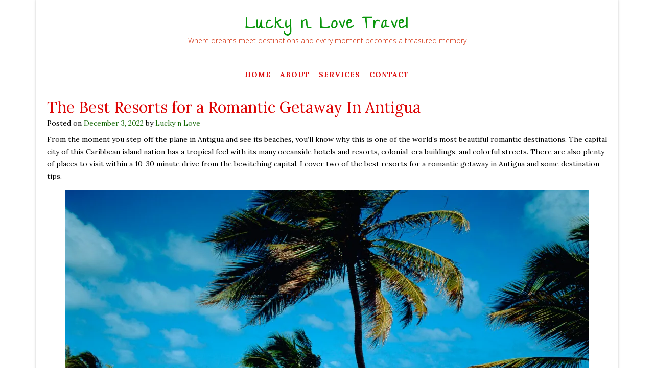

--- FILE ---
content_type: application/javascript
request_url: https://luckynlovetravel.com/wp-content/plugins/ays-chatgpt-assistant/public/js/chatgpt-assistant-public-window.js?ver=7.1.2.100
body_size: 10706
content:
(function($) {
    'use strict';
    function AysChatGPTChatBoxPublic(element, options){
        this.el = element;
        this.$el = $(element);
        this.ajaxAction = 'ays_chatgpt_admin_ajax';

		this.globalSettings = JSON.parse(atob(window.AysChatGPTChatSettings));

		// DEFINE PREFIXES
        this.CHATGPT_ASSISTANT_CLASS_PREFIX   = 'ays-chatgpt-assistant';
        this.CHATGPT_ASSISTANT_ID_PREFIX      = 'ays-chatgpt-assistant';
        this.CHATGPT_ASSISTANT_NAME_PREFIX    = 'ays_chatgpt_assistant';
        this.CHATGPT_ASSISTANT_OPTIONS_PREFIX = 'chatgpt_assistant_';
        this.dbOptions = undefined;
		// Chat prompt defaults
		this.chatConversation = [];
		// Text For old models
		this.promptFirstM = 'Converse as if you are an AI assistant. ';
		this.promptSecondM = 'Answer the question as truthfully as possible.';
		// Text For new models
		this.messageFirstM = '';

		// Pinecone settings
		this.PINECONE_QUERY_URL = "/query";
		
		this.REQUEST_URL = "";
		// OpenAI settings
		this.API_MAIN_URL = "https://api.openai.com/v1";
		this.API_EMBEDDING_URL = "/embeddings";
		this.API_COMPLETIONS_URL = "/completions";
		this.API_CHAT_COMPLETIONS_URL = "/chat/completions";
		// Gemini settings
		this.GEMINI_API_TEXT_URL = "https://generativelanguage.googleapis.com/v1/models/gemini-2.5-flash:generateContent";
		this.GEMINI_API_EMBEDDING_URL = "https://generativelanguage.googleapis.com/v1/models/text-embedding-004:embedContent";
		// Global vars
		this.ttsVoices = [];
		this.logIndicator = false;
		this.currentLogId = 0;
		this.tokensSum = 0;
		this.requestCount = 0;
		this.tokenCount = 0;
		// Information form vars
		this.informationFormData = {};

		this.ongoingRequest = false;

        this.init();
		this.setWindowEvents();

        return this;
    }

    AysChatGPTChatBoxPublic.prototype.init = function() {
        var _this = this;
		_this.$el.show();
        _this.setEvents();

    };

	// Set events
    AysChatGPTChatBoxPublic.prototype.setEvents = function(e){
		var _this = this;
		_this.setDbOptions();
		_this.setUpPromptParametrs();
		_this.setUpRequestParametrs();
		_this.speechToText();
		_this.makeResizableDiv(".ays-assistant-chatbox .ays-assistant-chatbox-main-container");

		var promptEl = _this.$el.find('#ays-assistant-chatbox-prompt');
		autosize(promptEl);

		_this.$el.find('.ays-assistant-chatbox-closed-view').one('click', function () {
			if(_this.dbOptions.chatGreetingMessage){
				_this.setGreetingMessage();
			}

			if (_this.dbOptions.iconTextShowOnce) {
				_this.$el.find('.ays-assistant-chatbox-closed-view-text').remove();
			}
		});

		_this.$el.find('.ays-assistant-chatbox-icon-text-close-button').on('click', function () {
			_this.$el.find('.ays-assistant-chatbox-closed-view-text').remove();
			return false;
		});

		_this.$el.find('.ays-assistant-chatbox-closed-view-text').on('click', function () {
			return false;
		});

		_this.$el.find('.ays-assistant-chatbox-closed-view:not(.ays-assistant-chatbox-closed-view-text)').on('click', function () {
			$(this).hide();
			var container = _this.$el.find('.ays-assistant-chatbox-main-container');
			var bg = _this.$el.find('.ays-assistant-chatbox-maximized-bg');
			if (container.hasClass('ays-assistant-chatbox-main-container-maximized-view')) {
				bg.show();
				$('body').addClass('ays-assistant-chatbox-disabled-scroll-body');
			}
			container.show();
			_this.$el.find('.ays-assistant-chatbox-prompt-input').focus();
		});

		_this.$el.on('click', '.ays-assistant-chatbox-close-bttn' ,function () {
			window.speechSynthesis.cancel();
			_this.$el.find('.ays-assistant-chatbox-ai-message-tts-speak').show();
			_this.$el.find('.ays-assistant-chatbox-ai-message-tts-pause').hide();
			_this.$el.find('.ays-assistant-chatbox-ai-message-tts-resume').hide();
			var container = $(this).parents('.ays-assistant-chatbox-main-container');
			var bg = _this.$el.find('.ays-assistant-chatbox-maximized-bg');
			if (container.hasClass('ays-assistant-chatbox-main-container-maximized-view')) {
				bg.hide();
				$('body').removeClass('ays-assistant-chatbox-disabled-scroll-body');
			}
			container.hide();
			_this.$el.find('.ays-assistant-chatbox-closed-view').show();
		});

		_this.$el.on('click', '.ays-assistant-chatbox-end-bttn' ,function () {
			var modal = _this.$el.find('.ays-assistant-chatbox-main-chat-modal');
			modal.find('.ays-assistant-chatbox-main-chat-modal-body-image').append('<img src="'+_this.globalSettings.translations.endChat.modalIcon+'">');
			modal.find('.ays-assistant-chatbox-main-chat-modal-body-text').append(_this.globalSettings.translations.endChat.warningMsg);
			modal.find('.ays-assistant-chatbox-main-chat-modal-footer-button').append('<button data-modal-action="confirm">'+_this.globalSettings.translations.endChat.buttonMsg+'</button>');
			modal.css('display', 'flex');
			_this.$el.find('.ays-assistant-chatbox-more-menu').hide();

			modal.on('click', function (e) {
				if ($(e.target).attr('data-modal-action') === 'confirm') {
					window.speechSynthesis.cancel();
					_this.$el.find('.ays-assistant-chatbox-ai-message-tts-speak').show();
					_this.$el.find('.ays-assistant-chatbox-ai-message-tts-pause').hide();
					_this.$el.find('.ays-assistant-chatbox-ai-message-tts-resume').hide();
					
					_this.$el.find('.ays-assistant-chatbox-messages-box').find('.ays-assistant-chatbox-ai-message-box').remove();
					_this.$el.find('.ays-assistant-chatbox-messages-box').find('.ays-assistant-chatbox-user-message-box').remove();
					_this.$el.find('.ays-assistant-chatbox-rate-chat-row').css('display', 'flex');

					if (_this.dbOptions.chatGreetingMessage) {
						_this.setGreetingMessage();
					}

					if (_this.dbOptions.chatSaveChatLog && _this.dbOptions.chatInformationForm) {
						_this.$el.find('.ays-assistant-chatbox-information-form-container').css('display', 'flex');
						if (_this.dbOptions.chatInformationFormRequired) {
							_this.$el.find('.ays-assistant-chatbox-input-box').addClass('display_none');
						}
					}
		
					_this.chatConversation = [];
					_this.logIndicator = false;
					_this.currentLogId = 0;
					_this.tokensSum = 0;
					_this.informationFormData = {};
					_this.setUpRequestParametrs();

					modal.hide('fast');
					modal.find('.ays-assistant-chatbox-main-chat-modal-body-image').empty();
					modal.find('.ays-assistant-chatbox-main-chat-modal-body-text').empty();
					modal.find('.ays-assistant-chatbox-main-chat-modal-footer-button').empty();
					var container = $(this).parents('.ays-assistant-chatbox-main-container');
					var bg = _this.$el.find('.ays-assistant-chatbox-maximized-bg');
					if (container.hasClass('ays-assistant-chatbox-main-container-maximized-view')) {
						bg.hide();
						$('body').removeClass('ays-assistant-chatbox-disabled-scroll-body');
					}
					container.hide();
					_this.$el.find('.ays-assistant-chatbox-closed-view').show();
				} else if ($(e.target).attr('data-modal-action') === 'close') {
					modal.hide('fast');
					modal.find('.ays-assistant-chatbox-main-chat-modal-body-image').empty();
					modal.find('.ays-assistant-chatbox-main-chat-modal-body-text').empty();
					modal.find('.ays-assistant-chatbox-main-chat-modal-footer-button').empty();
				}
			});

			_this.$el.find('.ays-assistant-chatbox-prompt-input').focus();
		});

		_this.$el.find('.ays-assistant-chatbox-resize-bttn').on('click', function () {
			var container = $(this).parents('.ays-assistant-chatbox-main-container');
			var bg = _this.$el.find('.ays-assistant-chatbox-maximized-bg');
			var src = $(this).attr('src');
			if (!container.hasClass('ays-assistant-chatbox-main-container-maximized-view')) {
				$(this).attr('src', src.replace('maximize', 'minimize'));
				$(this).attr('alt', "Minimize");
				container.addClass('ays-assistant-chatbox-main-container-maximized-view');
				bg.show();
				$('body').addClass('ays-assistant-chatbox-disabled-scroll-body');
			} else {
				$(this).attr('src', src.replace('minimize', 'maximize'));
				$(this).attr('alt', "Maximize");
				container.removeClass('ays-assistant-chatbox-main-container-maximized-view');
				bg.hide();
				$('body').removeClass('ays-assistant-chatbox-disabled-scroll-body');
			}
		});
	
		$(document).on('mouseup', function(e) {
			var container = _this.$el.find('.ays-assistant-chatbox-main-container');
			if (container.hasClass('ays-assistant-chatbox-main-container-maximized-view') && container.css('display') !== 'none') {
				if (!container.is(e.target) && container.has(e.target).length === 0) {
					_this.$el.find('.ays-assistant-chatbox-resize-bttn').trigger("click");
				}
			}
		});

		_this.$el.find('.ays-assistant-chatbox-prompt-input').on('input', function () {
			if (!_this.ongoingRequest) {
				var sendBttn = _this.$el.find('.ays-assistant-chatbox-send-button');
				if ($(this).val().trim() != "") {
					sendBttn.prop('disabled', false);
				} else {
					sendBttn.prop('disabled', true);
				}
			}
		});

		_this.$el.find('.ays-assistant-chatbox-regenerate-response-button').on('click', function () {
			var prompt = _this.$el.find('.ays-assistant-chatbox-user-message-box:last').text();
			_this.$el.find('.ays-assistant-chatbox-prompt-input').val(prompt);
			_this.$el.find('.ays-assistant-chatbox-send-button').trigger('click', {indicator: true, type: 'regenerate'});
		});

		_this.$el.find('.ays-assistant-chatbox-send-button').on('click', function (event, eventProps) {
			var key = _this.dbOptions.chatAK;
			var embeddingKey = _this.dbOptions.embeddingAK;
			
			var prompt = _this.$el.find('.ays-assistant-chatbox-prompt-input').val();
			var loader = _this.$el.find('.ays-assistant-chatbox-loading-box');
			var sendBttn = _this.$el.find('.ays-assistant-chatbox-send-button');

			if (eventProps === undefined) {
				var userProfilePicture = '';
				if (_this.dbOptions.chatboxTheme == 'chatgpt') {
					userProfilePicture = '<div class="ays-assistant-chatbox-chatgpt-theme-user-icon">' + _this.dbOptions.userProfilePicture + '</div>';
				}

				var userMessage = $("<div>", {"class": "ays-assistant-chatbox-user-message-box"}).html(userProfilePicture + wrapCodeAndHtmlTags(prompt));

				_this.$el.find('.ays-assistant-chatbox-messages-box').append(userMessage).scrollTop(_this.$el.find('.ays-assistant-chatbox-messages-box')[0].scrollHeight);
				promptEl.css("height" , "54px");
			}
			var scrolledHeight = _this.$el.find('.ays-assistant-chatbox-messages-box')[0].scrollHeight;
			var elementHeight = Math.round(_this.$el.find('.ays-assistant-chatbox-messages-box').outerHeight());
			loader.css('bottom', (10 + elementHeight - scrolledHeight));
			_this.$el.find('.ays-assistant-chatbox-prompt-input').val('');
			
			var index = key.indexOf("chgafr");
			if (index !== -1) {
				var readyK = key.substring(0, index);
			}

			var embeddingIndex = embeddingKey.indexOf("chgafr");
			if (embeddingIndex !== -1) {
				var embeddingReadyK = embeddingKey.substring(0, embeddingIndex);
			}

			if (_this.dbOptions.enableRequestLimitations) {
				_this.requestCount++;
			}
			// if (_this.checkSession()) {
				if (prompt.trim() != '') {
					loader.show();
					_this.ongoingRequest = true;
					prompt = wrapCodeAndHtmlTags(prompt);

					if (_this.dbOptions.chatboxTheme == 'chatgpt') {
						_this.$el.find('.ays-assistant-chatbox-messages-box').scrollTop(scrolledHeight + 50);
					}

					sendBttn.prop('disabled', true);
					_this.$el.find('.ays-assistant-chatbox-regenerate-response-button').prop('disabled', true);
					_this.$el.find('.ays-assistant-chatbox-speech-to-text-button').prop('disabled', false);

					var sendData = {
						requestUrl : _this.REQUEST_URL,
						apiKey : readyK,
						prompt : prompt,
						chatConversation : _this.chatConversation,
						url: _this.globalSettings.ajaxUrl,
						nonce: _this.globalSettings.nonce,
					}

					if (_this.dbOptions.enableEmbedding == 'on' && _this.dbOptions.pineconeConnection == 'true' && _this.dbOptions.embeddedPostsCount > 0) {
						_this.textEmbedding(prompt, embeddingReadyK)
						.then(response => {
							if (!(typeof response.error == "object" )) {
								var embeddedValues;

								if (_this.dbOptions.embeddingApiType === 'gemini') {
									embeddedValues = response.embedding.values
								} else {
									embeddedValues = response.data[0].embedding
								}

								var queryData = {
									topK: 3,
									includeMetadata: true,
									includeValues: false,
									namespace: "",
									vector: embeddedValues
								}
								_this.pineconeQuery(queryData)
								.then((context) => {
										if (_this.dbOptions.apiType === 'gemini') {
											sendData.chatConversation[0].parts[0] = {text: _this.generateEmbedCompletion(context)};
										} else {
											sendData.chatConversation[0] = {role: 'system', content: _this.generateEmbedCompletion(context)};
											switch(_this.dbOptions.chatModel){
												case 'gpt-3.5-turbo':
													sendData.chatConversation[0] = {role: 'system', content: _this.generateEmbedCompletion(context)};
													_this.dbOptions.chatMaxTokents = 300;
													break;
												case 'gpt-3.5-turbo-16k':
												case 'gpt-4':
												case 'gpt-4-turbo-preview':
												case 'gpt-4o':
												case 'o3':
												case 'o3-mini':
												case 'o4-mini':
												case 'gpt-4.1':
													_this.dbOptions.chatMaxTokents = 1000;
													sendData.chatConversation[0] = {role: 'system', content: _this.generateEmbedCompletion(context)};
													break;
												default:
													sendData.chatConversation[0] = _this.generateEmbedCompletion(context);
													break;
											}
										}
										makeRequest(sendData , _this.dbOptions, _this.dbOptions.apiType)
										.then(results => {
											var data = results?.data || results;
					
											if (_this.dbOptions.chatSaveChatLog) {
												_this.saveConversation(data)
												.then(res => {
													_this.gettingResponse(data, eventProps);
												});
											} else {
												_this.gettingResponse(data, eventProps);
											}
										});
									},
									(reject) => {
										_this.$el.find('.ays-assistant-chatbox-messages-box').append($("<div>", {"class": "ays-assistant-chatbox-error-message-box"}).html(reject)).scrollTop(_this.$el.find('.ays-assistant-chatbox-messages-box')[0].scrollHeight);
										scrolledHeight = _this.$el.find('.ays-assistant-chatbox-messages-box')[0].scrollHeight;
										elementHeight = Math.round(_this.$el.find('.ays-assistant-chatbox-messages-box').outerHeight());
										loader.css('bottom', (10 + elementHeight - scrolledHeight));
										loader.hide();
										_this.ongoingRequest = false;
									}
								);
							} else {
								var errorMessage = '';
								if(response.error.type == "insufficient_quota"){
									errorMessage = " <a href='https://platform.openai.com/account/usage'> https://platform.openai.com/account/usage </a>";
								}
								_this.$el.find('.ays-assistant-chatbox-messages-box').append($("<div>", {"class": "ays-assistant-chatbox-error-message-box"}).html(response.error.message + errorMessage)).scrollTop(_this.$el.find('.ays-assistant-chatbox-messages-box')[0].scrollHeight);
								loader.hide();
								_this.ongoingRequest = false;
							}
						});
					} else {
						makeRequest(sendData , _this.dbOptions, _this.dbOptions.apiType)
						.then(results => {
							var data = results?.data || results;
	
							if (_this.dbOptions.chatSaveChatLog) {
								_this.saveConversation(data)
								.then(res => {
									_this.gettingResponse(data, eventProps);
								});
							} else {
								_this.gettingResponse(data, eventProps);
							}
						});
					}
				}
			// }
		});
		
		_this.$el.on('click', '.ays-assistant-chatbox-ai-message-copy', function(){
			var thisButton = $(this);
			var text = thisButton.parents(".ays-assistant-chatbox-ai-message-box").find('span.ays-assistant-chatbox-ai-response-message').text();
			var thisButton = $(this);
			_this.copyResponse(text);
			$(this).attr('title', 'Copied!');

			var copyIcon = $(this).html();
			$(this).html('<svg xmlns="http://www.w3.org/2000/svg" viewBox="0 0 512 512" fill="#636a84"><path d="M470.6 105.4c12.5 12.5 12.5 32.8 0 45.3l-256 256c-12.5 12.5-32.8 12.5-45.3 0l-128-128c-12.5-12.5-12.5-32.8 0-45.3s32.8-12.5 45.3 0L192 338.7 425.4 105.4c12.5-12.5 32.8-12.5 45.3 0z" /></svg>');
			setTimeout(function() {
				thisButton.html(copyIcon);
			}, 700);
		});

		_this.$el.on('mouseover', '.ays-assistant-chatbox-ai-message-copy', function(){
			$(this).attr('title', 'Click to Copy');
		});
		
		_this.$el.on('click', '.ays-assistant-chatbox-ai-message-tts-speak', function(){
			var text = $(this).parents('.ays-assistant-chatbox-ai-message-buttons').prev('span').text();
			_this.ttsResponse(text, $(this).parents('.ays-assistant-chatbox-ai-message-tts'));
		});
		
		_this.$el.on('click', '.ays-assistant-chatbox-ai-message-tts-pause', function(){
			window.speechSynthesis.pause();

			var container = $(this).parents('.ays-assistant-chatbox-ai-message-tts');
			var startBttn = container.find('.ays-assistant-chatbox-ai-message-tts-speak');
			var pauseBttn = container.find('.ays-assistant-chatbox-ai-message-tts-pause');
			var resumeBttn = container.find('.ays-assistant-chatbox-ai-message-tts-resume');
			startBttn.hide();
			pauseBttn.hide();
			resumeBttn.show();
		});

		_this.$el.on('click', '.ays-assistant-chatbox-ai-message-tts-resume', function(){
			window.speechSynthesis.resume();

			var container = $(this).parents('.ays-assistant-chatbox-ai-message-tts');
			var startBttn = container.find('.ays-assistant-chatbox-ai-message-tts-speak');
			var pauseBttn = container.find('.ays-assistant-chatbox-ai-message-tts-pause');
			var resumeBttn = container.find('.ays-assistant-chatbox-ai-message-tts-resume');
			startBttn.hide();
			pauseBttn.show();
			resumeBttn.hide();
		});

		if(_this.dbOptions.chatAutoOpening){
			setTimeout(() => {
				_this.$el.find('.ays-assistant-chatbox-closed-view').trigger('click');
			}, _this.dbOptions.chatAutoOpeningDelay);
		}

		if(_this.dbOptions.iconTextOpenDelay > 0){
			setTimeout(() => {
				_this.$el.find('.ays-assistant-chatbox-closed-view-text').show();
			}, _this.dbOptions.iconTextOpenDelay);
		}

		_this.$el.on('click', '#chatgpt-assistant-information-form-submit', function (e) {
			e.preventDefault();

			if (_this.dbOptions.chatInformationForm) {

				var inputBox = _this.$el.find('.ays-assistant-chatbox-input-box');
				var errorContainer = _this.$el.find('.chatgpt-assistant-information-form-error-message');

				var nameInput = _this.$el.find('#chatgpt-assistant-information-form-name');
				var emailInput = _this.$el.find('#chatgpt-assistant-information-form-email');
				
				var name = nameInput.val();
				var email = emailInput.val();
				if (_this.dbOptions.chatInformationFormRequired) {
					if (name !== '' && email !== '') {
						if (validateEmail(email)) {
							_this.informationFormData.name = name;
							_this.informationFormData.email = email;
		
							$(this).parents('.ays-assistant-chatbox-information-form-container').hide();
							nameInput.val('');
							emailInput.val('');
							inputBox.removeClass('display_none');
						} else {
							errorContainer.text(_this.globalSettings.translations.invalidEmail).show();
							setTimeout(() => {
								errorContainer.hide().empty();
							}, 1000);
						}
					} else {
						errorContainer.text(_this.globalSettings.translations.emptyForm).show();
						setTimeout(() => {
							errorContainer.hide().empty();
						}, 1000);
					}
				} else {
					if (email === '' || validateEmail(email)) {
						_this.informationFormData.name = name;
						_this.informationFormData.email = email;
	
						$(this).parents('.ays-assistant-chatbox-information-form-container').hide();
						nameInput.val('');
						emailInput.val('');
						inputBox.removeClass('display_none');
					} else {
						errorContainer.text(_this.globalSettings.translations.invalidEmail).show();
						setTimeout(() => {
							errorContainer.hide().empty();
						}, 1000);
					}
				}
			}

			_this.$el.find('.ays-assistant-chatbox-prompt-input').focus();
		});

		$(document).on('keypress', function (e) {
			if (e.which == 13 && !e.shiftKe && !_this.ongoingRequest) {
				var target = $(e.target);
				if (target.hasClass('ays-assistant-chatbox-prompt-input')) {
					var chatBotMainBoxOpened = !_this.$el.find(".ays-assistant-chatbox-main-container").is(':hidden');
					if(chatBotMainBoxOpened){
						var prompt = _this.$el.find('.ays-assistant-chatbox-prompt-input');
						if (prompt.length > 0) {
							if ($(prompt).val().trim() != '' &&  $(prompt).is(":focus")) {
								var button = _this.$el.find('.ays-assistant-chatbox-send-button');
								if ( !button.prop('disabled') ) {
									e.preventDefault();
									button.trigger("click");
								}
							}
						}
					}
				} else if (target.hasClass('ays-assistant-chatbox-rate-chat-comment')) {
					var button = _this.$el.find('.ays-assistant-chatbox-rate-chat-submit');
					if ( !button.prop('disabled') ) {
						e.preventDefault();
						button.trigger("click");
					}
				}
			}
		});

		_this.$el.on('click', '.ays-assistant-chatbox-more-bttn', function (e) {
			_this.$el.find('.ays-assistant-chatbox-more-menu').slideToggle('fast');
		});

		_this.$el.on('click', '.ays-assistant-chatbox-more-menu-container li.ays-assistant-chatbox-more-menu-item', function (e) {
			e.preventDefault();
			var action = $(this).attr('data-action');

			switch (action) {
				case 'txt-export':
				default:
					_this.exportChatTxt();
					break;
			}

			_this.$el.find('.ays-assistant-chatbox-more-menu').slideUp('fast');
			_this.$el.find('.ays-assistant-chatbox-prompt-input').focus();
		});

		_this.$el.on('click', '.ays-assistant-chatbox-rate-chat-like, .ays-assistant-chatbox-rate-chat-dislike', function (e) {
			_this.feedbackEvents($(this));
		});
    }

	AysChatGPTChatBoxPublic.prototype.exportChatTxt = function () {
		var _this = this;

		var botName = _this.dbOptions.chatName != '' ? _this.dbOptions.chatName : 'AI';
		var userName = _this.informationFormData.name && _this.informationFormData.name != '' ? _this.informationFormData.name : (_this.dbOptions.wpUserName && _this.dbOptions.wpUserName != '' ? _this.dbOptions.wpUserName : 'Guest');
		
		var conversation = _this.chatConversation;
		var content = [];
		
		if (typeof conversation[0] === 'object' && conversation[0] !== null) {
			conversation.forEach(message => {
				if (message.role == 'assistant' || message.role == 'model') {
					var roleName = botName;
				} else if (message.role == 'user') {
					var roleName = userName;
				}
				if (_this.dbOptions.apiType === 'gemini') {
					content.push(roleName + ': ' + message.parts[message.parts.length - 1].text);
				} else {
					content.push(roleName + ': ' + message.content);
				}
			});
		} else {
			conversation.forEach(message => {
				var role = message.substring(0, message.indexOf(" "));
				if (role == 'Chatbot:') {
					content.push(botName + ': ' + message.replace(role, ''));
				} else if (role == 'Human:') {
					content.push(userName + ': ' + message.replace(role, ''));
				}
			});
		}			

		var link = document.createElement("a");
		var file = new Blob([content.join('\n\n')], { type: 'text/plain' });
		link.href = URL.createObjectURL(file);
		link.download = "chat-conversation.txt";
		link.click();
		URL.revokeObjectURL(link.href);
	}

	AysChatGPTChatBoxPublic.prototype.gettingResponse = function (data, eventProps) {
		var _this = this;
		var apiType = _this.dbOptions.apiType;
		var loader = _this.$el.find('.ays-assistant-chatbox-loading-box');
		var scrolledHeight = _this.$el.find('.ays-assistant-chatbox-messages-box')[0].scrollHeight;
		var elementHeight = Math.round(_this.$el.find('.ays-assistant-chatbox-messages-box').outerHeight());

		loader.hide();

		if (_this.dbOptions.enableRequestLimitations && typeof data?.usage?.total_tokens === 'number') {
			_this.tokenCount += data.usage.total_tokens;
		}
		if (!_this.checkSession()) {
			return;
		}

		var checkError = (typeof data?.error == "object" ) ? false : true;
		if(checkError){
			var sanitizedText = '';
			if (apiType === 'gemini') {
				if (typeof data.candidates !== 'undefined') {
					sanitizedText = wrapCodeAndHtmlTags(data.candidates[0].content.parts[0].text)
					data.candidates[0].content.parts[0].text = sanitizedText;
					_this.chatConversation.push(data.candidates[0].content);
					var response = "<span class='ays-assistant-chatbox-ai-response-message'>" + (sanitizedText.replace(/^\n+/, '')) + "</span>";
				} else {
					if (typeof data.promptFeedback !== 'undefined') {
						if (data.promptFeedback.blockReason === 'SAFETY') {
							_this.chatConversation.push({role: 'model', parts: [{text: _this.globalSettings.translations.geminiSafetyNotice}]});
							var response = "<span class='ays-assistant-chatbox-ai-response-message'>" + (_this.globalSettings.translations.geminiSafetyNotice) + "</span>";
						}
					}
				}
			} else {
				switch(_this.dbOptions.chatModel){
					case 'gpt-3.5-turbo':
					case 'gpt-3.5-turbo-16k':
					case 'gpt-4':
					case 'gpt-4-turbo-preview':
					case 'gpt-4o':
					case 'o3':
					case 'o3-mini':
					case 'o4-mini':
					case 'gpt-4.1':
						sanitizedText = wrapCodeAndHtmlTags(data.choices[0].message.content);
						data.choices[0].message.content = sanitizedText;
						_this.chatConversation.push(data.choices[0].message);
						var response = "<span class='ays-assistant-chatbox-ai-response-message'>" + (sanitizedText.replace(/^\n+/, '')) + "</span>";
						break;
					default:
						sanitizedText = wrapCodeAndHtmlTags(data.choices[0].text);
						_this.chatConversation.push("Chatbot: " + sanitizedText.replace(/^[^:]+:\s*/, '').replace(/^\n+/, ''));
						var response = "<span class='ays-assistant-chatbox-ai-response-message'>" + (sanitizedText.replace(/^[^:]+:\s*/, '').replace(/^\n+/, '')) + "</span>";
						break;
				}
			}

			var chatBotIcon = '';
			if (_this.dbOptions.chatboxTheme == 'chatgpt') {
				chatBotIcon = '<div class="ays-assistant-chatbox-chatgpt-theme-ai-icon"><img src="' + _this.dbOptions.chatAvatar + '"></div>';
			}

			var buttons = getAIButtons(_this.dbOptions);
			var aiMessage = $("<div>", {"class": "ays-assistant-chatbox-ai-message-box"}).html(chatBotIcon + response + buttons);
			
			_this.$el.find('.ays-assistant-chatbox-messages-box').append(aiMessage).scrollTop(_this.$el.find('.ays-assistant-chatbox-messages-box')[0].scrollHeight);
			if (eventProps != undefined && eventProps.indicator && eventProps.type == 'audio' && _this.dbOptions.sttResponseAutoplay) {
				_this.$el.find('.ays-assistant-chatbox-messages-box').find('.ays-assistant-chatbox-ai-message-box:last-child').find('.ays-assistant-chatbox-ai-message-tts-speak').trigger('click');
			}
		}
		else{
			var errorMessage = '';
			if(data?.error.type == "insufficient_quota"){
				errorMessage = " <a href='https://platform.openai.com/account/usage'> https://platform.openai.com/account/usage </a>";
			}
			_this.$el.find('.ays-assistant-chatbox-messages-box').append($("<div>", {"class": "ays-assistant-chatbox-error-message-box"}).html(data?.error.message + errorMessage)).scrollTop(_this.$el.find('.ays-assistant-chatbox-messages-box')[0].scrollHeight);
		}

		scrolledHeight = _this.$el.find('.ays-assistant-chatbox-messages-box')[0].scrollHeight;
		elementHeight = Math.round(_this.$el.find('.ays-assistant-chatbox-messages-box').outerHeight());
		loader.css('bottom', (10 + elementHeight - scrolledHeight));
		_this.$el.find('.ays-assistant-chatbox-regenerate-response-button').prop('disabled', false);
		_this.$el.find('.ays-assistant-chatbox-speech-to-text-button').prop('disabled', false);
		_this.ongoingRequest = false;
	}

	AysChatGPTChatBoxPublic.prototype.copyResponse = function (text) {
		var _this = this;
		var el = jQuery('<textarea>').appendTo('body').val(text).select();
		document.execCommand('copy');
		el.remove();
	}

	AysChatGPTChatBoxPublic.prototype.ttsResponse = function (text, container) {
		var _this = this;
		if (!('speechSynthesis' in window)) {
			alert('Text-to-speech not supported in this browser');
			return;
		}
		var startBttn = container.find('.ays-assistant-chatbox-ai-message-tts-speak');
		var pauseBttn = container.find('.ays-assistant-chatbox-ai-message-tts-pause');
		var resumeBttn = container.find('.ays-assistant-chatbox-ai-message-tts-resume');
		var synth = window.speechSynthesis;

		synth.cancel();
		_this.$el.find('.ays-assistant-chatbox-ai-message-tts-speak').show();
		_this.$el.find('.ays-assistant-chatbox-ai-message-tts-pause').hide();
		_this.$el.find('.ays-assistant-chatbox-ai-message-tts-resume').hide();

		var utterance = new SpeechSynthesisUtterance(text);
		
		if (_this.ttsVoices.length !== 0) {
			_this.ttsVoices.forEach((voice, index) => {
				if (voice.name == _this.dbOptions.textToSpeechVoice) {
					utterance.voice = _this.ttsVoices[index];
					utterance.lang = utterance.voice.lang
				}
			});
		}

		utterance.onstart = function(e) {
			startBttn.hide();
			pauseBttn.show();
			resumeBttn.hide();
		};
			
		utterance.onend = function(e) {
			startBttn.show();
			pauseBttn.hide();
			resumeBttn.hide();
		};

		synth.speak(utterance);
	}

	AysChatGPTChatBoxPublic.prototype.setDbOptions = function () {
		var _this = this;
		var chatAK = _this.globalSettings.translations.ka ? atob(_this.globalSettings.translations.ka) : '';
		var apiType = _this.globalSettings.apiType ? _this.globalSettings.apiType : 'openai';
		var embeddingAK = _this.globalSettings.translations.embeddingKa ? atob(_this.globalSettings.translations.embeddingKa) : '';
		var embeddingApiType = _this.globalSettings.embeddingApiType ? _this.globalSettings.embeddingApiType : 'openai';
		var sttAK = _this.globalSettings.translations.sttKa ? atob(_this.globalSettings.translations.sttKa) : '';
		var sttApiType = _this.globalSettings.sttApiType ? _this.globalSettings.sttApiType : 'openai';
		
		var chatAutoOpening = _this.globalSettings.chatAutoOpening ? true : false;
		var chatAutoOpeningDelay = _this.globalSettings.chatAutoOpeningDelay ? +_this.globalSettings.chatAutoOpeningDelay : 0;
		var chatRegenerateResponse = _this.globalSettings.chatRegenerateResponse ? true : false;

		var chatSaveChatLog = _this.globalSettings.chatSaveChatLog ? true : false;
		var chatInformationForm = _this.globalSettings.chatInformationForm ? true : false;
		var chatInformationFormRequired = _this.globalSettings.chatInformationFormRequired ? true : false;

		var chatTemperature = _this.globalSettings.chatTemprature ? +_this.globalSettings.chatTemprature : 0.7;
		var chatTopP        = _this.globalSettings.chatTopP ? +_this.globalSettings.chatTopP : 1;
		var chatMaxTokents  = _this.globalSettings.chatMaxTokents ? +_this.globalSettings.chatMaxTokents : 1500;

		var chatFrequencyPenalty = _this.globalSettings.chatFrequencyPenalty ? +_this.globalSettings.chatFrequencyPenalty : 0.01;
		var chatPresencePenalty  = _this.globalSettings.chatPresencePenalty ? +_this.globalSettings.chatPresencePenalty : 0.01;

		var chatBestOf = _this.globalSettings.chatBestOf ? +_this.globalSettings.chatBestOf : 1;
		
		var chatContext = _this.globalSettings.chatContext !== '' ? _this.globalSettings.chatContext : '';

		var chatProfession = _this.globalSettings.chatProfession ? _this.globalSettings.chatProfession : '';

		var chatTone = _this.globalSettings.chatTone ? _this.globalSettings.chatTone : '';

		var chatName = _this.globalSettings.chatName ? _this.globalSettings.chatName : '';

		var chatLanguage = _this.globalSettings.chatLanguage ? _this.globalSettings.chatLanguage : '';

		var chatModel = _this.globalSettings.chatModel ? _this.globalSettings.chatModel : 'gpt-3.5-turbo-16k';

		var chatboxPosition = _this.globalSettings.chatboxPosition;
		var chatGreetingMessage = _this.globalSettings.chatGreetingMessage;
		var enableResponseTts = _this.globalSettings.enableResponseTts;
		var textToSpeechVoice = _this.globalSettings.textToSpeechVoice;
		var sttResponseAutoplay = _this.globalSettings.sttResponseAutoplay == 'on' ? true : false;

		var enableEmbedding = _this.globalSettings.enableEmbedding;
		var pineconeConnection = _this.globalSettings.pineconeConnection;
		var pineconeApiKey = _this.globalSettings.pineconeApiKey;
		var pineconeIndex = _this.globalSettings.pineconeIndex;
		var embeddedPostsCount = _this.globalSettings.embeddedPostsCount;

		var postId = _this.globalSettings.postId;

		var chatboxTheme = _this.globalSettings.chatboxTheme ? _this.globalSettings.chatboxTheme : 'default';
		var chatIcon = _this.globalSettings.chatIcon;
		var chatAvatar = _this.globalSettings.chatAvatar;
		var userProfilePicture = atob(_this.globalSettings.userProfilePicture);
		var isUserLoggedIn = _this.globalSettings.isUserLoggedIn;
		var iconTextOpenDelay = _this.globalSettings.iconTextOpenDelay ? +_this.globalSettings.iconTextOpenDelay : 0;
		var iconTextShowOnce = _this.globalSettings.iconTextShowOnce ? true : false;
		var wpUserName = _this.globalSettings.wpUserName ? _this.globalSettings.wpUserName : '';

		var enableRequestLimitations = _this.globalSettings.enableRequestLimitations;
		var requestLimitationsLimit = _this.globalSettings.requestLimitationsLimit
		var requestLimitationsInterval = _this.globalSettings.requestLimitationsInterval;
		var tokenGuestLimitationsLimit = _this.globalSettings.tokenGuestLimitationsLimit
		var tokenGuestLimitationsInterval = _this.globalSettings.tokenGuestLimitationsInterval;
		var tokenLoginLimitationsLimit = _this.globalSettings.tokenLoginLimitationsLimit
		var tokenLoginLimitationsInterval = _this.globalSettings.tokenLoginLimitationsInterval;

		var rateChatLikeOptions = _this.globalSettings.rateChatOptions.like ? _this.globalSettings.rateChatOptions.like : [];
		var rateChatDislikeOptions = _this.globalSettings.rateChatOptions.dislike ? _this.globalSettings.rateChatOptions.dislike : [];
		var rateChatImages = _this.globalSettings.rateChatOptions.images ? _this.globalSettings.rateChatOptions.images : [];

		if (enableRequestLimitations) {
			if (getCookie('wp-ays-cgpta-wndw-count') !== undefined) {
				_this.requestCount = +getCookie('wp-ays-cgpta-wndw-count');
			}
			if (getCookie('wp-ays-cgpta-wndw-tcount') !== undefined) {
				_this.tokenCount = +getCookie('wp-ays-cgpta-wndw-tcount');
			}
		}

		_this.dbOptions = {
			chatAK : chatAK,
			apiType : apiType,
			embeddingAK : embeddingAK,
			embeddingApiType : embeddingApiType,
			sttAK : sttAK,
			sttApiType : sttApiType,
			chatAutoOpening : chatAutoOpening,
			chatAutoOpeningDelay : chatAutoOpeningDelay,
			chatRegenerateResponse : chatRegenerateResponse,
			chatSaveChatLog : chatSaveChatLog,
			chatInformationForm : chatInformationForm,
			chatInformationFormRequired : chatInformationFormRequired,
			chatTemperature : chatTemperature,
			chatTopP : chatTopP,
			chatMaxTokents  : chatMaxTokents,
			chatFrequencyPenalty : chatFrequencyPenalty,
			chatPresencePenalty  : chatPresencePenalty,
			chatModel  : chatModel,
			chatBestOf : chatBestOf,
			chatContext : chatContext,
			chatProfession : chatProfession,
			chatTone : chatTone,
			chatLanguage : chatLanguage,
			chatName : chatName,chatboxPosition: chatboxPosition,
			chatGreetingMessage : chatGreetingMessage,
			enableResponseTts : enableResponseTts,
			textToSpeechVoice : textToSpeechVoice,
			sttResponseAutoplay : sttResponseAutoplay,
			enableEmbedding : enableEmbedding,
			pineconeConnection : pineconeConnection,
			pineconeApiKey : pineconeApiKey,
			pineconeIndex : pineconeIndex,
			embeddedPostsCount : embeddedPostsCount,
			postId : postId,
			chatboxTheme : chatboxTheme,
			chatIcon : chatIcon,
			chatAvatar : chatAvatar,
			userProfilePicture : userProfilePicture,
			wpUserName : wpUserName,
			enableRequestLimitations : enableRequestLimitations,
			requestLimitationsLimit : requestLimitationsLimit,
			requestLimitationsInterval : requestLimitationsInterval,
			tokenGuestLimitationsLimit : tokenGuestLimitationsLimit,
			tokenGuestLimitationsInterval : tokenGuestLimitationsInterval,
			tokenLoginLimitationsLimit : tokenLoginLimitationsLimit,
			tokenLoginLimitationsInterval : tokenLoginLimitationsInterval,
			rateChat: {
				like : rateChatLikeOptions,
				dislike : rateChatDislikeOptions,
				images : rateChatImages,
			},
			iconTextOpenDelay: iconTextOpenDelay,
			iconTextShowOnce: iconTextShowOnce,
			isUserLoggedIn: isUserLoggedIn,
		}
	}

	AysChatGPTChatBoxPublic.prototype.setUpRequestParametrs = function () {
		var _this = this;
		
		if (_this.dbOptions.apiType === 'gemini') {
			_this.REQUEST_URL = _this.GEMINI_API_TEXT_URL;
			_this.messageFirstM = {role: 'user', parts: [{text: _this.promptFirstM + _this.promptSecondM}]};
			_this.chatConversation.push(_this.messageFirstM);
		} else {
			switch(_this.dbOptions.chatModel){
				case 'gpt-3.5-turbo':
				case 'gpt-3.5-turbo-16k':
				case 'gpt-4':
				case 'gpt-4-turbo-preview':
				case 'gpt-4o':
				case 'o3':
				case 'o3-mini':
				case 'o4-mini':
				case 'gpt-4.1':
					_this.messageFirstM = {role: 'system', content: _this.promptFirstM + _this.promptSecondM};
					_this.chatConversation.push(_this.messageFirstM);
					_this.REQUEST_URL = _this.API_MAIN_URL + _this.API_CHAT_COMPLETIONS_URL;
					break;
				default:
					_this.chatConversation.push(_this.promptFirstM , _this.promptSecondM);
					_this.REQUEST_URL = _this.API_MAIN_URL + _this.API_COMPLETIONS_URL;
					break;
			}
		}
	}

	AysChatGPTChatBoxPublic.prototype.setUpPromptParametrs = function () {
		var _this = this;
		var professionFirstText = 'Act as: ';
		var toneFirstText = 'Tone: ';
		var languageText = 'Language: ';
		var nameText = 'Name: ';
		var finalText = '';

		if (_this.dbOptions.chatContext != '') {
			_this.promptSecondM = _this.dbOptions.chatContext;
			_this.promptFirstM = '';
		}

		if(_this.dbOptions.chatProfession){
			professionFirstText += _this.dbOptions.chatProfession;
			finalText += professionFirstText;
		}

		if(_this.dbOptions.chatTone && _this.dbOptions.chatTone != 'none'){
			if(finalText){
				finalText += '. ';
			}
			var capitalizedTone = _this.dbOptions.chatTone.charAt(0).toUpperCase() + _this.dbOptions.chatTone.slice(1)
			toneFirstText += capitalizedTone;
			finalText += toneFirstText;
		}

		if(_this.dbOptions.chatLanguage){
			if(finalText){
				finalText += '. ';
			}
			var coutries = getCountries();
			languageText += coutries[_this.dbOptions.chatLanguage];
			finalText += languageText;
		}
		
		if(_this.dbOptions.chatName){
			nameText += _this.dbOptions.chatName;
			_this.promptFirstM = "Your name is " + _this.dbOptions.chatName + ". " + this.promptFirstM;
		}
		
		if(finalText){
			finalText += '. ';
			_this.promptSecondM += finalText;
		}
	}

	AysChatGPTChatBoxPublic.prototype.speechToText = function () {
		var _this = this;
		var chunks = [], recorder, isRecording = false, type = {}, mediaType = "", recName = "";
		_this.globalSttData = {
			chunks: chunks,
			recorder: recorder,
			isRecording: isRecording, 
			type: type,
			mediaType: mediaType ,
			recName: recName,
		}
		  
		_this.$el.find('.ays-assistant-chatbox-speech-to-text-button').on('click', function () {
			if (!_this.globalSttData.isRecording) {
				_this.startRecording($(this));
			} else {
				_this.stopRecording($(this));
			}
			_this.globalSttData.isRecording = !_this.globalSttData.isRecording;
		});
	}

	AysChatGPTChatBoxPublic.prototype.startRecording = function (bttn) {
		var _this = this;
		navigator.mediaDevices.getUserMedia({ audio: true })
		.then(function (stream) {
			bttn.css('animation', 'bgColor 2s infinite linear');
			if (MediaRecorder.isTypeSupported('audio/webm')) {
				_this.globalSttData.type = {mimeType: 'audio/webm'};
				_this.globalSttData.recName = 'recording.webm';
			} else if (MediaRecorder.isTypeSupported('video/mp4')) {
				_this.globalSttData.type = {mimeType: 'video/mp4'};
				_this.globalSttData.recName = 'recording.mp4';
			} else {
				alert("No suitable mimetype found for this device");
			}
			_this.globalSttData.recorder = new MediaRecorder(stream, _this.globalSttData.type);
			_this.globalSttData.recorder.ondataavailable = function (e) {
				_this.globalSttData.chunks.push(e.data);
			};
			_this.globalSttData.recorder.onstop = function () {
				_this.saveAudio(new Blob(_this.globalSttData.chunks));
				_this.globalSttData.chunks = [];
			};
			_this.globalSttData.mediaType = _this.globalSttData.recorder.mimeType;
			_this.globalSttData.recorder.start();
		})
		.catch(function (error) {
			_this.$el.find('.ays-assistant-chatbox-speech-to-text-error').text(error).fadeIn('fast');
			
			setTimeout(() => {
				_this.$el.find('.ays-assistant-chatbox-speech-to-text-error').fadeOut('fast');
			}, 2000);

			_this.globalSttData.isRecording = false;
		});
	}

	AysChatGPTChatBoxPublic.prototype.stopRecording = function (bttn) {
		var _this = this;
		bttn.css('animation', 'unset');
		_this.globalSttData.recorder.stop();
	}

	AysChatGPTChatBoxPublic.prototype.saveAudio = function (blob) {
		var _this = this;
		var audioBlob = new Blob([blob], { type: 'audio/mp3' });
		var url = URL.createObjectURL(audioBlob);
		var audioTag = $("<audio controls></audio>", {"class": "ays-assistant-chatbox-user-audio-message"}).attr("src", url);

		var userProfilePicture = '';
		if (_this.dbOptions.chatboxTheme == 'chatgpt') {
			userProfilePicture = '<div class="ays-assistant-chatbox-chatgpt-theme-user-icon">' + _this.dbOptions.userProfilePicture + '</div>';
		}

		var userMessage = $("<div>", {"class": "ays-assistant-chatbox-user-message-box ays-assistant-chatbox-user-message-audio-box"});
		userMessage.append(userProfilePicture, audioTag);

		_this.$el.find('.ays-assistant-chatbox-messages-box').append(userMessage).scrollTop(_this.$el.find('.ays-assistant-chatbox-messages-box')[0].scrollHeight);
		var scrolledHeight = _this.$el.find('.ays-assistant-chatbox-messages-box')[0].scrollHeight;
		var elementHeight = Math.round(_this.$el.find('.ays-assistant-chatbox-messages-box').outerHeight());
		_this.$el.find('.ays-assistant-chatbox-loading-box').css('bottom', (10 + elementHeight - scrolledHeight));

		var file = new File([blob], _this.globalSttData.recName, {type: _this.globalSttData.mediaType});

		_this.sendAudio(file);
	}

	AysChatGPTChatBoxPublic.prototype.sendAudio = function (audioFile) {
		var _this = this;
		var url = "https://api.openai.com/v1/audio/transcriptions";
		var key = _this.dbOptions.sttAK;
		var index = key.indexOf("chgafr");
		var readyK = key.substring(0, index);

		var formData = new FormData();
		formData.append('file', audioFile);
		formData.append('model', 'whisper-1');

		_this.$el.find('.ays-assistant-chatbox-loading-box').show();
		fetch(url, {
			headers: {
				'Authorization': `Bearer ${readyK}`
			},
			method: 'POST',
			body: formData
		})
		.then((response) => response.json())
		.then((result) => {
			if (!(typeof result.error == "object" )) {
				if (result.text != "") {
					_this.$el.find('.ays-assistant-chatbox-prompt-input').val(result.text);
					_this.$el.find('.ays-assistant-chatbox-send-button').trigger('click', {indicator: true, type: 'audio'});
				} else {
					_this.$el.find('.ays-assistant-chatbox-loading-box').hide();
					_this.$el.find('.ays-assistant-chatbox-speech-to-text-error').text('Error: No sound').fadeIn('fast');
			
					setTimeout(() => {
						_this.$el.find('.ays-assistant-chatbox-speech-to-text-error').fadeOut('fast');
					}, 2000);
				}
			} else {
				_this.$el.find('.ays-assistant-chatbox-loading-box').hide();
				var errorMessage = '';
				if(result.error.type == "insufficient_quota"){
					errorMessage = " <a href='https://platform.openai.com/account/usage'> https://platform.openai.com/account/usage </a>";
				}
				_this.$el.find('.ays-assistant-chatbox-speech-to-text-error').text(result.error.message + errorMessage).fadeIn('fast');
			
				setTimeout(() => {
					_this.$el.find('.ays-assistant-chatbox-speech-to-text-error').fadeOut('fast');
				}, 2000);
			}
		}).catch((error) => {
			_this.$el.find('.ays-assistant-chatbox-loading-box').hide();
			_this.$el.find('.ays-assistant-chatbox-speech-to-text-error').text(error).fadeIn('fast');
			
			setTimeout(() => {
				_this.$el.find('.ays-assistant-chatbox-speech-to-text-error').fadeOut('fast');
			}, 2000);
		});
	}

	AysChatGPTChatBoxPublic.prototype.setGreetingMessage = function () {
		var _this = this;
		var buttons = getAIButtons(_this.dbOptions);
		var aIGMessage = "<span class='ays-assistant-chatbox-ai-response-message'>" + _this.globalSettings.translations.chatGreetingMessage + "</span>";

		var chatBotIcon = '';

		if (_this.dbOptions.chatboxTheme == 'chatgpt') {
			chatBotIcon = '<div class="ays-assistant-chatbox-chatgpt-theme-ai-icon"><img src="' + _this.dbOptions.chatAvatar + '"></div>';
		}

		var aiGreetingMessage = $("<div>", {"class": "ays-assistant-chatbox-ai-message-box"}).html(chatBotIcon + aIGMessage + buttons);

		_this.$el.find('.ays-assistant-chatbox-messages-box').prepend(aiGreetingMessage);
	}
	
	AysChatGPTChatBoxPublic.prototype.makeResizableDiv = function(el) {
		var _this  = this;
		var element = $(document).find(el);
		var resizer = element.find('.ays-assistant-chatbox-header-row');
		var minimum_width    = 320;
		var minimum_height   = 430;
		var original_width   = 0;
		var original_height  = 0;
		var original_mouse_x = 0;
		var original_mouse_y = 0;
		
		if (resizer.length > 0) {
		  resizer.on('mousedown', function(e) {
			e.preventDefault();
			original_width = parseFloat(element.css('width'));
			original_height = parseFloat(element.css('height'));
			original_mouse_x = e.pageX;
			original_mouse_y = e.pageY;
			$(window).on('mousemove', function(e){
				var dataObj = {
					element: element,
					original_width: original_width,
					original_height: original_height, 
					original_mouse_x: original_mouse_x,
					original_mouse_y:original_mouse_y ,
					minimum_width: minimum_width,
					minimum_height: minimum_height,
				}
				_this.startResize(e , dataObj);
			});
			$(window).on('mouseup', function(){
				_this.stopResize();
			});
		  });
		}		
	}

	AysChatGPTChatBoxPublic.prototype.startResize = function(e , dataObj) {
		var _this = this;
		if (!dataObj.element.hasClass('ays-assistant-chatbox-main-container-maximized-view')) {
			if (_this.globalSettings.chatboxPosition !== 'right') {
				var width = dataObj.original_width + (e.pageX - dataObj.original_mouse_x);
				var height = dataObj.original_height - (e.pageY - dataObj.original_mouse_y);
				var maximum_width = $(window).innerWidth() - 50;
				var maximum_height = $(window).innerHeight() - 50;
				
				if (width < maximum_width && height < maximum_height) {
					if (width > dataObj.minimum_width) {
						dataObj.element.css('width', width + 'px');
					}
					if (height > dataObj.minimum_height) {
						dataObj.element.css('height', height + 'px');
					}
				}
			} else {
				var width = dataObj.original_width - (e.pageX - dataObj.original_mouse_x);
				var height = dataObj.original_height - (e.pageY - dataObj.original_mouse_y);
				var maximum_width = $(window).innerWidth() - 50;
				var maximum_height = $(window).innerHeight() - 50;
				
				if (width < maximum_width && height < maximum_height) {
					if (width > dataObj.minimum_width) {
						dataObj.element.css('width', width + 'px');
					}
					if (height > dataObj.minimum_height) {
						dataObj.element.css('height', height + 'px');
					}
				}
			}
		}
	}

	AysChatGPTChatBoxPublic.prototype.stopResize = function () {
		$(window).off('mousemove');
	}

	AysChatGPTChatBoxPublic.prototype.textEmbedding = function (content, key) {
		var _this = this;
		
		var requestHeaders = {};
		var requestBody = {};

		if (_this.dbOptions.embeddingApiType === 'gemini') {
			var url = _this.GEMINI_API_EMBEDDING_URL + `?key=${key}`;

			requestHeaders = {
				"Content-Type": "application/json",
			};

			requestBody = {
				model: "models/embedding-001",
				content: {
					parts:[{
						text: content
					}]
				}
			};
		} else {
			var url = _this.API_MAIN_URL + _this.API_EMBEDDING_URL;
			
			requestHeaders = {
				"Content-Type": "application/json",
				"Authorization": `Bearer ${key}`,
			};

			requestBody = {
				model: "text-embedding-ada-002",
				input: content,
			};
		}
		
		return fetch(url, {
			method: "POST",
			headers: requestHeaders,
			body: JSON.stringify(requestBody),
		})
        .then(response => {
            return response.json();
        })
	}

	AysChatGPTChatBoxPublic.prototype.pineconeQuery = function (queryData) {
		var _this = this;

		var index = _this.dbOptions.pineconeIndex.indexOf("https://") === -1 ? 'https://'+_this.dbOptions.pineconeIndex : _this.dbOptions.pineconeIndex;
	
		return new Promise(function(resolve, reject) {
			$.ajax({
				url: _this.globalSettings.ajaxUrl,
				method: 'post',
				dataType: 'json',
				data: {
					pinecone_url: index + _this.PINECONE_QUERY_URL,
					pinecone_key: _this.dbOptions.pineconeApiKey,
					query_data: JSON.stringify(queryData),
					action: _this.ajaxAction,
					function: 'ays_chatgpt_pinecone_query',
				},
				success: function (response) {
					var check = false;
					var matches = '';
					if (typeof response !== "undefined") {
						var data = JSON.parse(response);
						if (data.status) {
							if (data.response.matches.length > 0)  {
								data.response.matches.forEach(match => {
									if (match.metadata !== undefined) {
										if (match.metadata.text !== undefined && match.metadata.text !== '') {
											matches += match.metadata.text;
										} else {
											check = true;
										}
									} else {
										check = true;
									}
								});
							} else {
								check = true;
							}
						} else {
							reject(data.response);
						}
					} else {
						check = true;
					}
					
					if (check) {
						reject("No embedded data. Please embed the content of your website first.");
					} else {
						matches = stripSlashes(stripTags(matches, '')).replace(/\s+/g,' ').trim();
						resolve(matches);
					}
				},
				error: function (xhr, status, error) {
					reject(error);
				}
			});
		});
	}
	
	AysChatGPTChatBoxPublic.prototype.generateEmbedCompletion = function (context) {
		var _this = this;
		var prompt = _this.promptFirstM + "\n\nAnswer the question based on the context below, checking the context detailed.\n\nContext:" + context + "\n\nDo not say based on what, just answer the question. If you don't understand the question, apologize and always ask for clarification of the question. If you dont find a specific answer to the question, politely say no." + _this.promptSecondM;
    
    	return prompt;
	}

	AysChatGPTChatBoxPublic.prototype.saveConversation = function (response) {
		var _this = this;
		var apiType = _this.dbOptions.apiType;

		var checkError = (typeof response?.error == "object" ) ? false : true;
		if (checkError) {
			if (apiType === 'openai') {
				_this.tokensSum += +response.usage.total_tokens
			}
		}

		var encoder = new TextEncoder();
		var encodedData = encoder.encode(JSON.stringify(_this.chatConversation));
		var encodedString = btoa(String.fromCharCode.apply(null, encodedData));

		if (apiType === 'gemini') {
			response.candidates[0].content.parts[0].text = wrapCodeAndHtmlTags(response.candidates[0].content.parts[0].text);
		} else {
			response.choices[0].message.content = wrapCodeAndHtmlTags(response.choices[0].message.content);
		}

		var sendData = {
			action : _this.ajaxAction,
			function : 'chatgpt_assistant_save_chat_log',
			logIndicator: _this.logIndicator,
			currentLogId: _this.currentLogId,
			postId: _this.dbOptions.postId,
			informationForm: _this.informationFormData,
			chatType: {
				source: 'public',
				type: 'chatbot'
			},
			logData: {
				tokens: _this.tokensSum,
				conversation: encodedString,
				lastResponse: response
			}
		}

		return new Promise(function(resolve, reject) {
			if (sendData.logData.conversation.length > 0) {
				$.ajax({
					url: _this.globalSettings.ajaxUrl,
					method: 'post',
					dataType: 'json',
					data: sendData,
					success: function (r) {
						var res = JSON.parse(r);
						_this.logIndicator = true;
						_this.currentLogId = res.insertId;
						
						if (!res.status) {
							reject(res.message);
						} else {
							resolve(res.message);
						}
					},
					error: function (xhr, status, error) {
						reject(error);
					}
				});
			} else {
				resolve('No data');
			}
		});
	}

	AysChatGPTChatBoxPublic.prototype.setWindowEvents = function () {
		var _this = this;

		window.speechSynthesis.addEventListener('voiceschanged', function() {
			_this.ttsVoices = window.speechSynthesis.getVoices();
		});

		window.addEventListener('unload', function(event) {
			event.preventDefault();
			speechSynthesis.cancel();
			_this.$el.find('.ays-assistant-chatbox-ai-message-tts-speak').show();
			_this.$el.find('.ays-assistant-chatbox-ai-message-tts-pause').hide();
			_this.$el.find('.ays-assistant-chatbox-ai-message-tts-resume').hide();
		});

		window.addEventListener("blur", (event) => {
			event.preventDefault();
			var synth = window.speechSynthesis;
			synth.cancel();
			_this.$el.find('.ays-assistant-chatbox-ai-message-tts-speak').show();
			_this.$el.find('.ays-assistant-chatbox-ai-message-tts-pause').hide();
			_this.$el.find('.ays-assistant-chatbox-ai-message-tts-resume').hide();
		});
	}

	AysChatGPTChatBoxPublic.prototype.feedbackEvents = function ($this) {
		var _this = this;

		var action = $this.attr('data-action');
		var htmlOptions = _this.dbOptions.rateChat[action];
		
		var modal = _this.$el.find('.ays-assistant-chatbox-main-chat-modal');
		modal.find('.ays-assistant-chatbox-main-chat-modal-body').css('margin-top', '-20px')
		modal.find('.ays-assistant-chatbox-main-chat-modal-body-image').append('<img src="'+_this.dbOptions.rateChat.images[action]+'">').addClass('ays-assistant-chatbox-main-chat-modal-body-image-rate-chat');
		var readyContent = '<span class="ays-assistant-chatbox-rate-chat-text">'+htmlOptions.text+'</span>';
		if (htmlOptions.action == 'feedback') {
			readyContent += '<textarea class="ays-assistant-chatbox-rate-chat-comment"></textarea>';
			readyContent += '<button class="ays-assistant-chatbox-rate-chat-submit" data-modal-action="submit">'+_this.globalSettings.translations.leaveComment+'</button>';
		} else if (htmlOptions.action == 'help') {
			var helpOptions = htmlOptions.help;
			for (var k in helpOptions) {
				if (Object.hasOwnProperty.call(helpOptions, k)) {
					var data = helpOptions[k];

					if (data.status) {
						readyContent += '<a class="ays-assistant-chatbox-rate-chat-link" target="_blank" href="'+data.url+'">';
							readyContent += '<img src="'+_this.dbOptions.rateChat.images.linkIcon+'"> ';
							readyContent += data.text;
						readyContent += '</img>';
					}
				}
			}
		}
		modal.find('.ays-assistant-chatbox-main-chat-modal-body-text').append(readyContent);
		modal.css('display', 'flex');

		modal.on('click', function (e) {
			if ($(e.target).attr('data-modal-action') === 'submit') {
				var textarea = $(e.target).prev('textarea.ays-assistant-chatbox-rate-chat-comment');
				var feedback = textarea.length > 0 ? textarea.val() : '';
				
				if (feedback.trim() != '') {
					$.ajax({
						url: _this.globalSettings.ajaxUrl,
						method: 'post',
						dataType: 'json',
						data: {
							action: _this.ajaxAction,
							function: 'ays_chatgpt_save_feedback',
							feedback_data: JSON.stringify({
								log_id: _this.currentLogId,
								post_id: _this.dbOptions.postId,
								user_name: _this.informationFormData.name,
								user_email: _this.informationFormData.email,
								source: 'public',
								type: 'chatbot',
								feedback: feedback,
								feedback_action: action,
							}),
						},
						success: function (response) {
							_this.$el.find('.ays-assistant-chatbox-rate-chat-row').hide();
						},
						error: function (error) {
							console.log(error);
						}
					});
				}

				modal.hide('fast');
				modal.find('.ays-assistant-chatbox-main-chat-modal-body-image').removeClass('ays-assistant-chatbox-main-chat-modal-body-image-rate-chat');
				modal.find('.ays-assistant-chatbox-main-chat-modal-body').css('margin-top', '');
				modal.find('.ays-assistant-chatbox-main-chat-modal-body-image').empty();
				modal.find('.ays-assistant-chatbox-main-chat-modal-body-text').empty();
			} else if ($(e.target).attr('data-modal-action') === 'close') {
				modal.hide('fast');
				modal.find('.ays-assistant-chatbox-main-chat-modal-body-image').removeClass('ays-assistant-chatbox-main-chat-modal-body-image-rate-chat');
				modal.find('.ays-assistant-chatbox-main-chat-modal-body').css('margin-top', '');
				modal.find('.ays-assistant-chatbox-main-chat-modal-body-image').empty();
				modal.find('.ays-assistant-chatbox-main-chat-modal-body-text').empty();
			}
		});
	}

	AysChatGPTChatBoxPublic.prototype.checkSession = function () {
		var _this = this;

		if (_this.dbOptions.enableRequestLimitations) {

			var limit = +_this.dbOptions.requestLimitationsLimit;
			var interval = _this.dbOptions.requestLimitationsInterval;

			var timeInSeconds = _this.calculateIntervalInSeconds(interval);

			var tokenLimit = !_this.dbOptions.isUserLoggedIn ? +_this.dbOptions.tokenGuestLimitationsLimit : +_this.dbOptions.tokenLoginLimitationsLimit;
			var tokenInterval = !_this.dbOptions.isUserLoggedIn ? _this.dbOptions.tokenGuestLimitationsInterval : _this.dbOptions.tokenLoginLimitationsInterval;
			var tokenTimeInSeconds = _this.calculateIntervalInSeconds(tokenInterval);

			if (limit > 0 && timeInSeconds > 1) {
				if (getCookie('wp-ays-cgpta-wndw-count') === undefined) {
					_this.requestCount = 1;
					var expiryDate = new Date();
					expiryDate.setSeconds(expiryDate.getSeconds() + timeInSeconds);
					setCookie('wp-ays-cgpta-wndw-count-start', expiryDate.toUTCString(), {'expires': expiryDate.toUTCString()});
					
					setCookie('wp-ays-cgpta-wndw-count', _this.requestCount, {'expires': expiryDate.toUTCString()});
				} else {
					if (+getCookie('wp-ays-cgpta-wndw-count') < limit) {
						var expires = getCookie('wp-ays-cgpta-wndw-count-start');

						setCookie('wp-ays-cgpta-wndw-count', _this.requestCount, {'expires': expires});
					} else {
						_this.$el.find('.ays-assistant-chatbox-messages-box').append($("<div>", {"class": "ays-assistant-chatbox-error-message-box"}).html(_this.globalSettings.translations.requestLimitReached[interval])).scrollTop(_this.$el.find('.ays-assistant-chatbox-messages-box')[0].scrollHeight);
						
						return false;
					}
				}
			}
			if (tokenLimit > 0 && tokenTimeInSeconds > 1) {
				if (getCookie('wp-ays-cgpta-wndw-tcount') === undefined) {
					// _this.tokenCount = 0;
					var expiryDate = new Date();
					expiryDate.setSeconds(expiryDate.getSeconds() + tokenTimeInSeconds);
					setCookie('wp-ays-cgpta-wndw-tcount-start', expiryDate.toUTCString(), {'expires': expiryDate.toUTCString()});
					
					setCookie('wp-ays-cgpta-wndw-tcount', _this.tokenCount, {'expires': expiryDate.toUTCString()});
				} else {
					if (+getCookie('wp-ays-cgpta-wndw-tcount') < tokenLimit) {
						var expires = getCookie('wp-ays-cgpta-wndw-tcount-start');

						setCookie('wp-ays-cgpta-wndw-tcount', _this.tokenCount, {'expires': expires});
					} else {
						_this.$el.find('.ays-assistant-chatbox-messages-box').append($("<div>", {"class": "ays-assistant-chatbox-error-message-box"}).html(_this.globalSettings.translations.tokenLimitReached[tokenInterval])).scrollTop(_this.$el.find('.ays-assistant-chatbox-messages-box')[0].scrollHeight);
						
						return false;
					}
				}
			}
		} else {
			if (getCookie('wp-ays-cgpta-wndw-count') !== undefined) {
				deleteCookie('wp-ays-cgpta-wndw-count');
			}
			if (getCookie('wp-ays-cgpta-wndw-count-start') !== undefined) {
				deleteCookie('wp-ays-cgpta-wndw-count-start');
			}
			if (getCookie('wp-ays-cgpta-wndw-tcount') !== undefined) {
				deleteCookie('wp-ays-cgpta-wndw-tcount');
			}
			if (getCookie('wp-ays-cgpta-wndw-tcount-start') !== undefined) {
				deleteCookie('wp-ays-cgpta-wndw-tcount-start');
			}
		}

		return true;
	}

	AysChatGPTChatBoxPublic.prototype.calculateIntervalInSeconds = function (interval) {
		var timeInSeconds = 1;
		
		switch (interval) {
			case 'hour':
				timeInSeconds = 60 * 60;
				break;
			case 'day':
				timeInSeconds = 24 * 60 * 60;
				break;
			case 'week':
				timeInSeconds = 7 * 24 * 60 * 60;
				break;
			case 'month':
				timeInSeconds = 30 * 7 * 24 * 60 * 60;
				break;
			default:
				break;
		}

		return timeInSeconds;
	}

	$.fn.AysChatGPTChatBoxPublicMain = function(options) {       
		if (!$.data(this, 'AysChatGPTChatBoxPublicMain')) {
			$.data(this, 'AysChatGPTChatBoxPublicMain', new AysChatGPTChatBoxPublic(this, options));
		} else {
			try {
				$(this).data('AysChatGPTChatBoxPublicMain').init();
			} catch (err) {
				console.error('AysChatGPTChatBoxPublicMain has not initiated properly');
			}
		}        
    };

})(jQuery);

--- FILE ---
content_type: application/javascript
request_url: https://luckynlovetravel.com/wp-content/plugins/ays-chatgpt-assistant/assets/js/chatgpt-assistant-main-functions.js?ver=7.1.2.100
body_size: 2977
content:
function makeRequest( dataObj , dbOptions, apiType){
    if (apiType === 'gemini') {
        var requestHeaders = {
            "Content-Type": "application/json",
        };
        
        var chatRequestBody = {
            generationConfig: {
                temperature: dbOptions.chatTemperature,
                topP: dbOptions.chatTopP,
                maxOutputTokens: dbOptions.chatMaxTokents,
            }
        }
        
        dataObj.requestUrl += `?key=${dataObj.apiKey}`;

        var convLen = dataObj.chatConversation.length;
        if (convLen === 1 && dataObj.chatConversation[dataObj.chatConversation.length - 1].role === 'user') {
            dataObj.chatConversation[dataObj.chatConversation.length - 1].parts.push({text: dataObj.prompt});
        } else {
            dataObj.chatConversation.push({role: 'user', parts: [{text: dataObj.prompt}]});
        }
        
        chatRequestBody.contents = (dataObj.chatConversation);

        return fetch(dataObj.requestUrl, {
            method: "POST",
            headers: requestHeaders,
            body: JSON.stringify(chatRequestBody)
        })
        .then(response => {
            return response.json();
        })
    } else {
        switch(dbOptions.chatModel){
            case 'gpt-3.5-turbo':
            case 'gpt-3.5-turbo-16k':
            case 'gpt-4':
            case 'gpt-4-turbo-preview':
			case 'gpt-4o':
            case 'o3':
			case 'o3-mini':
			case 'o4-mini':
			case 'gpt-4.1':
                dataObj.chatConversation.push({role: 'user', content: dataObj.prompt});
                break;
            default:
                dataObj.chatConversation.push("Human: " + dataObj.prompt + '.');
                break;
        }
        
        var encoder1 = new TextEncoder();
        var encodedData1 = encoder1.encode(JSON.stringify(dataObj));
        var dataObjEncoded = btoa(String.fromCharCode.apply(null, encodedData1));
        
        var encoder2 = new TextEncoder();
        var encodedData2 = encoder2.encode(JSON.stringify(dbOptions));
        var dbOptionsEncoded = btoa(String.fromCharCode.apply(null, encodedData2));

        return jQuery.ajax({
            url: dataObj.url,
            method: 'POST',
            dataType: 'json',
            data: {
                action: 'ays_chatgpt_admin_ajax',
                function: 'ays_chatgpt_make_request',
                nonce: dataObj?.nonce,
                dataObj: dataObjEncoded,
                dbOptions: dbOptionsEncoded,
            }
        });
    
    }
}
	
function getAIButtons(dbOptions) {
    var copyButtonSvg = '<svg xmlns="http://www.w3.org/2000/svg" viewBox="0 0 512 512" fill="#636a84"><path d="M64 464H288c8.8 0 16-7.2 16-16V384h48v64c0 35.3-28.7 64-64 64H64c-35.3 0-64-28.7-64-64V224c0-35.3 28.7-64 64-64h64v48H64c-8.8 0-16 7.2-16 16V448c0 8.8 7.2 16 16 16zM224 304H448c8.8 0 16-7.2 16-16V64c0-8.8-7.2-16-16-16H224c-8.8 0-16 7.2-16 16V288c0 8.8 7.2 16 16 16zm-64-16V64c0-35.3 28.7-64 64-64H448c35.3 0 64 28.7 64 64V288c0 35.3-28.7 64-64 64H224c-35.3 0-64-28.7-64-64z"/></svg>'
    if (dbOptions.chatboxTheme == 'chatgpt') {
        copyButtonSvg = '<svg stroke="currentColor" fill="none" stroke-width="2" viewBox="0 0 24 24" stroke-linecap="round" stroke-linejoin="round" class="h-4 w-4" height="1em" width="1em" xmlns="http://www.w3.org/2000/svg"><path d="M16 4h2a2 2 0 0 1 2 2v14a2 2 0 0 1-2 2H6a2 2 0 0 1-2-2V6a2 2 0 0 1 2-2h2"></path><rect x="8" y="2" width="8" height="4" rx="1" ry="1"></rect></svg>';
    }

    var buttons = '<div class="ays-assistant-chatbox-ai-message-buttons">';
        buttons += '<div class="ays-assistant-chatbox-ai-message-copy" title="Click to Copy">' +copyButtonSvg + '</div>';
        if (dbOptions.enableResponseTts == "on") {
            buttons += '<div class="ays-assistant-chatbox-ai-message-tts">'
                buttons += '<svg class="ays-assistant-chatbox-ai-message-tts-speak" xmlns="http://www.w3.org/2000/svg" viewBox="0 0 18 18" width="18px" fill="#636a84"><g id="surface3"><path style=" stroke:none;fill-rule:nonzero;fill-opacity:1;" d="M 2.25 6.75 L 2.25 11.25 L 5.25 11.25 L 9 15 L 9 3 L 5.25 6.75 Z M 12.375 9 C 12.375 7.675781 11.609375 6.53125 10.5 5.980469 L 10.5 12.023438 C 11.609375 11.46875 12.375 10.324219 12.375 9 Z M 10.5 2.421875 L 10.5 3.972656 C 12.667969 4.617188 14.25 6.621094 14.25 9 C 14.25 11.378906 12.667969 13.382812 10.5 14.027344 L 10.5 15.578125 C 13.503906 14.894531 15.75 12.214844 15.75 9 C 15.75 5.785156 13.503906 3.105469 10.5 2.421875 Z M 10.5 2.421875 "/></g></svg>';
                buttons += '<svg class="ays-assistant-chatbox-ai-message-tts-pause" xmlns="http://www.w3.org/2000/svg" viewBox="0 0 320 512" width="13px" fill="#636a84"><g id="surface3"><path d="M48 64C21.5 64 0 85.5 0 112V400c0 26.5 21.5 48 48 48H80c26.5 0 48-21.5 48-48V112c0-26.5-21.5-48-48-48H48zm192 0c-26.5 0-48 21.5-48 48V400c0 26.5 21.5 48 48 48h32c26.5 0 48-21.5 48-48V112c0-26.5-21.5-48-48-48H240z"/></svg>';
                buttons += '<svg class="ays-assistant-chatbox-ai-message-tts-resume" xmlns="http://www.w3.org/2000/svg" viewBox="0 0 384 512" width="13px" fill="#636a84"><g id="surface3"><path d="M73 39c-14.8-9.1-33.4-9.4-48.5-.9S0 62.6 0 80V432c0 17.4 9.4 33.4 24.5 41.9s33.7 8.1 48.5-.9L361 297c14.3-8.7 23-24.2 23-41s-8.7-32.2-23-41L73 39z"/></svg>';
            buttons += '</div>';
        }
    buttons += '</div>';
    return buttons;

}

function getCountries() {
    return ( {
        'sq': 'Albanian',
        'ar': 'Arabic',
        'hy': 'Armenian',
        'awa': 'Awadhi',
        'az': 'Azerbaijani',
        'ba': 'Bashkir',
        'eu': 'Basque',
        'be': 'Belarusian',
        'bn': 'Bengali',
        'bho': 'Bhojpuri',
        'bs': 'Bosnian',
        'pt-BR': 'Brazilian Portuguese',
        'bg': 'Bulgarian',
        'yue': 'Cantonese (Yue)',
        'ca': 'Catalan',
        'hne': 'Chhattisgarhi',
        'zh': 'Chinese',
        'hr': 'Croatian',
        'cs': 'Czech',
        'da': 'Danish',
        'doi': 'Dogri',
        'nl': 'Dutch',
        'en': 'English',
        'et': 'Estonian',
        'fo': 'Faroese',
        'fi': 'Finnish',
        'fr': 'French',
        'gl': 'Galician',
        'ka': 'Georgian',
        'de': 'German',
        'el': 'Greek',
        'gu': 'Gujarati',
        'bgc': 'Haryanvi',
        'hi': 'Hindi',
        'hu': 'Hungarian',
        'id': 'Indonesian',
        'ga': 'Irish',
        'it': 'Italian',
        'ja': 'Japanese',
        'jv': 'Javanese',
        'kn': 'Kannada',
        'ks': 'Kashmiri',
        'kk': 'Kazakh',
        'kok': 'Konkani',
        'ko': 'Korean',
        'ky': 'Kyrgyz',
        'lv': 'Latvian',
        'lt': 'Lithuanian',
        'mk': 'Macedonian',
        'mai': 'Maithili',
        'ms': 'Malay',
        'mt': 'Maltese',
        'zh': 'Mandarin',
        'mr': 'Marathi',
        'mwr': 'Marwari',
        'nan': 'Min Nan',
        'ro': 'Moldovan',
        'mn': 'Mongolian',
        'sr-ME': 'Montenegrin',
        'ne': 'Nepali',
        'no': 'Norwegian',
        'or': 'Oriya',
        'ps': 'Pashto',
        'fa': 'Persian (Farsi)',
        'pl': 'Polish',
        'pt': 'Portuguese',
        'pa': 'Punjabi',
        'raj': 'Rajasthani',
        'ro': 'Romanian',
        'ru': 'Russian',
        'sa': 'Sanskrit',
        'sat': 'Santali',
        'sr': 'Serbian',
        'sd': 'Sindhi',
        'si': 'Sinhala',
        'sk': 'Slovak',
        'sl': 'Slovene',
        'es': 'Spanish',
        'sw': 'Swahili',
        'sv': 'Swedish',
        'tg': 'Tajik',
        'ta': 'Tamil',
        'tt': 'Tatar',
        'te': 'Telugu',
        'th': 'Thai',
        'tr': 'Turkish',
        'tk': 'Turkmen',
        'uk': 'Ukrainian',
        'ur': 'Urdu',
        'uz': 'Uzbek',
        'vi': 'Vietnamese',
        'cy': 'Welsh',
        'wu': 'Wu'
      }
    );
      
}

function validateEmail (value) {
    var validRegex = /^[a-zA-Z0-9.!#$%&'*+/=?^_`{|}~-]+@[a-zA-Z0-9-]+(?:\.[a-zA-Z0-9-]+)*$/;
    return value.match(validRegex) ? true : false;
}

function stripTags(str) {
    var tagsExceptAnchor = /<\/?(?!a\b)[a-z][a-z0-9]*\b[^>]*>/gi;
    return str.replace(tagsExceptAnchor, '');
}

function stripSlashes (str) {
    return str.replace(/\\'/g,'\'').replace(/\"/g,'"').replace(/\\\\/g,'\\').replace(/\\0/g,'\0');
}

function setCookie (name, value, options = {}) {
    options = {
        path: '/',
        ...options
    };
  
    if (options.expires instanceof Date) {
        options.expires = options.expires.toUTCString();
    }
  
    var updatedCookie = encodeURIComponent(name) + "=" + encodeURIComponent(value);
  
    for (var optionKey in options) {
        updatedCookie += "; " + optionKey;
        var optionValue = options[optionKey];
        if (optionValue !== true) {
            updatedCookie += "=" + optionValue;
        }
    }
  
    document.cookie = updatedCookie;
}

function getCookie (name) {
    var matches = document.cookie.match(new RegExp(
        "(?:^|; )" + name.replace(/([\.$?*|{}\(\)\[\]\\\/\+^])/g, '\\$1') + "=([^;]*)"
    ));

    return matches ? decodeURIComponent(matches[1]) : undefined;
}

function deleteCookie (name) {
    setCookie(name, "", {'max-age': -1});
}

function escapeHtml(unsafe) {
    return unsafe
        .replace(/&/g, "&amp;")
        .replace(/</g, "&lt;")
        .replace(/>/g, "&gt;")
        .replace(/"/g, "&quot;")
        .replace(/'/g, "&#039;");
}

function wrapCodeAndHtmlTags(content) {
    // Wrap code blocks (```language ... ```)
    content = content.replace(/```(\w*)\s*([\s\S]*?)```/g, (match, lang, code) => {
        return `<code>${escapeHtml(code.trim())}</code>`;
    });

    // Temporarily replace code blocks with placeholders to protect them during HTML tag processing
    const codeBlocks = [];
    content = content.replace(/<code>([\s\S]*?)<\/code>/g, (match) => {
        codeBlocks.push(match);
        return `__CODE_BLOCK_${codeBlocks.length - 1}__`;
    });

    // Wrap HTML tags (excluding <a>) with <code>...</code>
    content = content.replace(/<(?!\/?a\b)(\/?\w+)([^>]*)>/g, (match, tag, attrs) => {
        return `<code>&lt;${tag}${attrs}&gt;</code>`;
    });

    // Restore code blocks from placeholders
    content = content.replace(/__CODE_BLOCK_(\d+)__/g, (match, index) => {
        return codeBlocks[index];
    });

    return content;
}